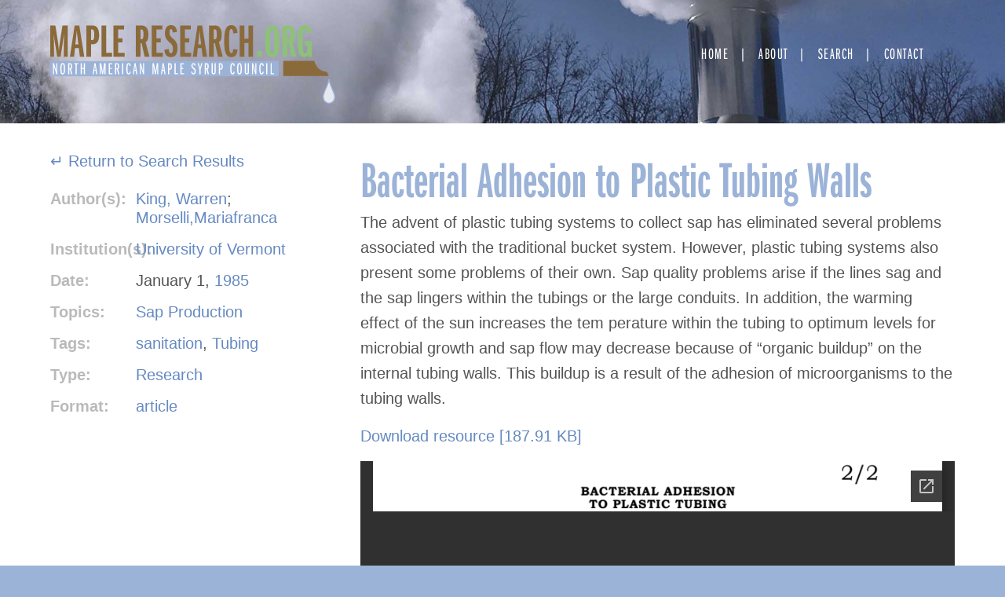

--- FILE ---
content_type: text/html; charset=UTF-8
request_url: https://mapleresearch.org/pub/bactubing/
body_size: 9720
content:
<!doctype html>
<html lang="en-US">
<head>
	<meta charset="UTF-8">
	<meta name="viewport" content="width=device-width, initial-scale=1">
	<link rel="stylesheet" href="https://use.typekit.net/ico4vqe.css">
	<link rel="apple-touch-icon" sizes="180x180" href="/wp-content/themes/maple2018/images/apple-touch-icon.png">
	<link rel="icon" type="image/png" sizes="32x32" href="/wp-content/themes/maple2018/images/favicon-32x32.png">
	<link rel="icon" type="image/png" sizes="16x16" href="/wp-content/themes/maple2018/images/favicon-16x16.png">
	<link rel="manifest" href="/wp-content/themes/maple2018/images/site.webmanifest">
	<link rel="mask-icon" href="/wp-content/themes/maple2018/images/safari-pinned-tab.svg" color="#5bbad5">
	<meta name="msapplication-TileColor" content="#da532c">
	<meta name="theme-color" content="#ffffff">
	
	<!-- Google tag (gtag.js) -->
	<script async src="https://www.googletagmanager.com/gtag/js?id=G-3Z7939CVZH"></script>
	<script>
	  window.dataLayer = window.dataLayer || [];
	  function gtag(){dataLayer.push(arguments);}
	  gtag('js', new Date());

	  gtag('config', 'G-3Z7939CVZH');
	</script>
	<meta name="msvalidate.01" content="3466592B2344B9DFA9F5F60AB5B3F7DD" />
	
	<title>Bacterial Adhesion to Plastic Tubing Walls &#8211; Maple Research</title>
<meta name='robots' content='max-image-preview:large' />
<link rel="alternate" type="application/rss+xml" title="Maple Research &raquo; Feed" href="https://mapleresearch.org/feed/" />
<link rel="alternate" type="application/rss+xml" title="Maple Research &raquo; Comments Feed" href="https://mapleresearch.org/comments/feed/" />
<script type="text/javascript">
window._wpemojiSettings = {"baseUrl":"https:\/\/s.w.org\/images\/core\/emoji\/14.0.0\/72x72\/","ext":".png","svgUrl":"https:\/\/s.w.org\/images\/core\/emoji\/14.0.0\/svg\/","svgExt":".svg","source":{"concatemoji":"https:\/\/mapleresearch.org\/wp-includes\/js\/wp-emoji-release.min.js?ver=6.2.8"}};
/*! This file is auto-generated */
!function(e,a,t){var n,r,o,i=a.createElement("canvas"),p=i.getContext&&i.getContext("2d");function s(e,t){p.clearRect(0,0,i.width,i.height),p.fillText(e,0,0);e=i.toDataURL();return p.clearRect(0,0,i.width,i.height),p.fillText(t,0,0),e===i.toDataURL()}function c(e){var t=a.createElement("script");t.src=e,t.defer=t.type="text/javascript",a.getElementsByTagName("head")[0].appendChild(t)}for(o=Array("flag","emoji"),t.supports={everything:!0,everythingExceptFlag:!0},r=0;r<o.length;r++)t.supports[o[r]]=function(e){if(p&&p.fillText)switch(p.textBaseline="top",p.font="600 32px Arial",e){case"flag":return s("\ud83c\udff3\ufe0f\u200d\u26a7\ufe0f","\ud83c\udff3\ufe0f\u200b\u26a7\ufe0f")?!1:!s("\ud83c\uddfa\ud83c\uddf3","\ud83c\uddfa\u200b\ud83c\uddf3")&&!s("\ud83c\udff4\udb40\udc67\udb40\udc62\udb40\udc65\udb40\udc6e\udb40\udc67\udb40\udc7f","\ud83c\udff4\u200b\udb40\udc67\u200b\udb40\udc62\u200b\udb40\udc65\u200b\udb40\udc6e\u200b\udb40\udc67\u200b\udb40\udc7f");case"emoji":return!s("\ud83e\udef1\ud83c\udffb\u200d\ud83e\udef2\ud83c\udfff","\ud83e\udef1\ud83c\udffb\u200b\ud83e\udef2\ud83c\udfff")}return!1}(o[r]),t.supports.everything=t.supports.everything&&t.supports[o[r]],"flag"!==o[r]&&(t.supports.everythingExceptFlag=t.supports.everythingExceptFlag&&t.supports[o[r]]);t.supports.everythingExceptFlag=t.supports.everythingExceptFlag&&!t.supports.flag,t.DOMReady=!1,t.readyCallback=function(){t.DOMReady=!0},t.supports.everything||(n=function(){t.readyCallback()},a.addEventListener?(a.addEventListener("DOMContentLoaded",n,!1),e.addEventListener("load",n,!1)):(e.attachEvent("onload",n),a.attachEvent("onreadystatechange",function(){"complete"===a.readyState&&t.readyCallback()})),(e=t.source||{}).concatemoji?c(e.concatemoji):e.wpemoji&&e.twemoji&&(c(e.twemoji),c(e.wpemoji)))}(window,document,window._wpemojiSettings);
</script>
<style type="text/css">
img.wp-smiley,
img.emoji {
	display: inline !important;
	border: none !important;
	box-shadow: none !important;
	height: 1em !important;
	width: 1em !important;
	margin: 0 0.07em !important;
	vertical-align: -0.1em !important;
	background: none !important;
	padding: 0 !important;
}
</style>
	<link rel='stylesheet' id='wp-block-library-css' href='https://mapleresearch.org/wp-includes/css/dist/block-library/style.min.css?ver=6.2.8' type='text/css' media='all' />
<link rel='stylesheet' id='awsm-ead-public-css' href='https://mapleresearch.org/wp-content/plugins/embed-any-document/css/embed-public.min.css?ver=2.7.2' type='text/css' media='all' />
<link rel='stylesheet' id='classic-theme-styles-css' href='https://mapleresearch.org/wp-includes/css/classic-themes.min.css?ver=6.2.8' type='text/css' media='all' />
<style id='global-styles-inline-css' type='text/css'>
body{--wp--preset--color--black: #000000;--wp--preset--color--cyan-bluish-gray: #abb8c3;--wp--preset--color--white: #ffffff;--wp--preset--color--pale-pink: #f78da7;--wp--preset--color--vivid-red: #cf2e2e;--wp--preset--color--luminous-vivid-orange: #ff6900;--wp--preset--color--luminous-vivid-amber: #fcb900;--wp--preset--color--light-green-cyan: #7bdcb5;--wp--preset--color--vivid-green-cyan: #00d084;--wp--preset--color--pale-cyan-blue: #8ed1fc;--wp--preset--color--vivid-cyan-blue: #0693e3;--wp--preset--color--vivid-purple: #9b51e0;--wp--preset--gradient--vivid-cyan-blue-to-vivid-purple: linear-gradient(135deg,rgba(6,147,227,1) 0%,rgb(155,81,224) 100%);--wp--preset--gradient--light-green-cyan-to-vivid-green-cyan: linear-gradient(135deg,rgb(122,220,180) 0%,rgb(0,208,130) 100%);--wp--preset--gradient--luminous-vivid-amber-to-luminous-vivid-orange: linear-gradient(135deg,rgba(252,185,0,1) 0%,rgba(255,105,0,1) 100%);--wp--preset--gradient--luminous-vivid-orange-to-vivid-red: linear-gradient(135deg,rgba(255,105,0,1) 0%,rgb(207,46,46) 100%);--wp--preset--gradient--very-light-gray-to-cyan-bluish-gray: linear-gradient(135deg,rgb(238,238,238) 0%,rgb(169,184,195) 100%);--wp--preset--gradient--cool-to-warm-spectrum: linear-gradient(135deg,rgb(74,234,220) 0%,rgb(151,120,209) 20%,rgb(207,42,186) 40%,rgb(238,44,130) 60%,rgb(251,105,98) 80%,rgb(254,248,76) 100%);--wp--preset--gradient--blush-light-purple: linear-gradient(135deg,rgb(255,206,236) 0%,rgb(152,150,240) 100%);--wp--preset--gradient--blush-bordeaux: linear-gradient(135deg,rgb(254,205,165) 0%,rgb(254,45,45) 50%,rgb(107,0,62) 100%);--wp--preset--gradient--luminous-dusk: linear-gradient(135deg,rgb(255,203,112) 0%,rgb(199,81,192) 50%,rgb(65,88,208) 100%);--wp--preset--gradient--pale-ocean: linear-gradient(135deg,rgb(255,245,203) 0%,rgb(182,227,212) 50%,rgb(51,167,181) 100%);--wp--preset--gradient--electric-grass: linear-gradient(135deg,rgb(202,248,128) 0%,rgb(113,206,126) 100%);--wp--preset--gradient--midnight: linear-gradient(135deg,rgb(2,3,129) 0%,rgb(40,116,252) 100%);--wp--preset--duotone--dark-grayscale: url('#wp-duotone-dark-grayscale');--wp--preset--duotone--grayscale: url('#wp-duotone-grayscale');--wp--preset--duotone--purple-yellow: url('#wp-duotone-purple-yellow');--wp--preset--duotone--blue-red: url('#wp-duotone-blue-red');--wp--preset--duotone--midnight: url('#wp-duotone-midnight');--wp--preset--duotone--magenta-yellow: url('#wp-duotone-magenta-yellow');--wp--preset--duotone--purple-green: url('#wp-duotone-purple-green');--wp--preset--duotone--blue-orange: url('#wp-duotone-blue-orange');--wp--preset--font-size--small: 13px;--wp--preset--font-size--medium: 20px;--wp--preset--font-size--large: 36px;--wp--preset--font-size--x-large: 42px;--wp--preset--spacing--20: 0.44rem;--wp--preset--spacing--30: 0.67rem;--wp--preset--spacing--40: 1rem;--wp--preset--spacing--50: 1.5rem;--wp--preset--spacing--60: 2.25rem;--wp--preset--spacing--70: 3.38rem;--wp--preset--spacing--80: 5.06rem;--wp--preset--shadow--natural: 6px 6px 9px rgba(0, 0, 0, 0.2);--wp--preset--shadow--deep: 12px 12px 50px rgba(0, 0, 0, 0.4);--wp--preset--shadow--sharp: 6px 6px 0px rgba(0, 0, 0, 0.2);--wp--preset--shadow--outlined: 6px 6px 0px -3px rgba(255, 255, 255, 1), 6px 6px rgba(0, 0, 0, 1);--wp--preset--shadow--crisp: 6px 6px 0px rgba(0, 0, 0, 1);}:where(.is-layout-flex){gap: 0.5em;}body .is-layout-flow > .alignleft{float: left;margin-inline-start: 0;margin-inline-end: 2em;}body .is-layout-flow > .alignright{float: right;margin-inline-start: 2em;margin-inline-end: 0;}body .is-layout-flow > .aligncenter{margin-left: auto !important;margin-right: auto !important;}body .is-layout-constrained > .alignleft{float: left;margin-inline-start: 0;margin-inline-end: 2em;}body .is-layout-constrained > .alignright{float: right;margin-inline-start: 2em;margin-inline-end: 0;}body .is-layout-constrained > .aligncenter{margin-left: auto !important;margin-right: auto !important;}body .is-layout-constrained > :where(:not(.alignleft):not(.alignright):not(.alignfull)){max-width: var(--wp--style--global--content-size);margin-left: auto !important;margin-right: auto !important;}body .is-layout-constrained > .alignwide{max-width: var(--wp--style--global--wide-size);}body .is-layout-flex{display: flex;}body .is-layout-flex{flex-wrap: wrap;align-items: center;}body .is-layout-flex > *{margin: 0;}:where(.wp-block-columns.is-layout-flex){gap: 2em;}.has-black-color{color: var(--wp--preset--color--black) !important;}.has-cyan-bluish-gray-color{color: var(--wp--preset--color--cyan-bluish-gray) !important;}.has-white-color{color: var(--wp--preset--color--white) !important;}.has-pale-pink-color{color: var(--wp--preset--color--pale-pink) !important;}.has-vivid-red-color{color: var(--wp--preset--color--vivid-red) !important;}.has-luminous-vivid-orange-color{color: var(--wp--preset--color--luminous-vivid-orange) !important;}.has-luminous-vivid-amber-color{color: var(--wp--preset--color--luminous-vivid-amber) !important;}.has-light-green-cyan-color{color: var(--wp--preset--color--light-green-cyan) !important;}.has-vivid-green-cyan-color{color: var(--wp--preset--color--vivid-green-cyan) !important;}.has-pale-cyan-blue-color{color: var(--wp--preset--color--pale-cyan-blue) !important;}.has-vivid-cyan-blue-color{color: var(--wp--preset--color--vivid-cyan-blue) !important;}.has-vivid-purple-color{color: var(--wp--preset--color--vivid-purple) !important;}.has-black-background-color{background-color: var(--wp--preset--color--black) !important;}.has-cyan-bluish-gray-background-color{background-color: var(--wp--preset--color--cyan-bluish-gray) !important;}.has-white-background-color{background-color: var(--wp--preset--color--white) !important;}.has-pale-pink-background-color{background-color: var(--wp--preset--color--pale-pink) !important;}.has-vivid-red-background-color{background-color: var(--wp--preset--color--vivid-red) !important;}.has-luminous-vivid-orange-background-color{background-color: var(--wp--preset--color--luminous-vivid-orange) !important;}.has-luminous-vivid-amber-background-color{background-color: var(--wp--preset--color--luminous-vivid-amber) !important;}.has-light-green-cyan-background-color{background-color: var(--wp--preset--color--light-green-cyan) !important;}.has-vivid-green-cyan-background-color{background-color: var(--wp--preset--color--vivid-green-cyan) !important;}.has-pale-cyan-blue-background-color{background-color: var(--wp--preset--color--pale-cyan-blue) !important;}.has-vivid-cyan-blue-background-color{background-color: var(--wp--preset--color--vivid-cyan-blue) !important;}.has-vivid-purple-background-color{background-color: var(--wp--preset--color--vivid-purple) !important;}.has-black-border-color{border-color: var(--wp--preset--color--black) !important;}.has-cyan-bluish-gray-border-color{border-color: var(--wp--preset--color--cyan-bluish-gray) !important;}.has-white-border-color{border-color: var(--wp--preset--color--white) !important;}.has-pale-pink-border-color{border-color: var(--wp--preset--color--pale-pink) !important;}.has-vivid-red-border-color{border-color: var(--wp--preset--color--vivid-red) !important;}.has-luminous-vivid-orange-border-color{border-color: var(--wp--preset--color--luminous-vivid-orange) !important;}.has-luminous-vivid-amber-border-color{border-color: var(--wp--preset--color--luminous-vivid-amber) !important;}.has-light-green-cyan-border-color{border-color: var(--wp--preset--color--light-green-cyan) !important;}.has-vivid-green-cyan-border-color{border-color: var(--wp--preset--color--vivid-green-cyan) !important;}.has-pale-cyan-blue-border-color{border-color: var(--wp--preset--color--pale-cyan-blue) !important;}.has-vivid-cyan-blue-border-color{border-color: var(--wp--preset--color--vivid-cyan-blue) !important;}.has-vivid-purple-border-color{border-color: var(--wp--preset--color--vivid-purple) !important;}.has-vivid-cyan-blue-to-vivid-purple-gradient-background{background: var(--wp--preset--gradient--vivid-cyan-blue-to-vivid-purple) !important;}.has-light-green-cyan-to-vivid-green-cyan-gradient-background{background: var(--wp--preset--gradient--light-green-cyan-to-vivid-green-cyan) !important;}.has-luminous-vivid-amber-to-luminous-vivid-orange-gradient-background{background: var(--wp--preset--gradient--luminous-vivid-amber-to-luminous-vivid-orange) !important;}.has-luminous-vivid-orange-to-vivid-red-gradient-background{background: var(--wp--preset--gradient--luminous-vivid-orange-to-vivid-red) !important;}.has-very-light-gray-to-cyan-bluish-gray-gradient-background{background: var(--wp--preset--gradient--very-light-gray-to-cyan-bluish-gray) !important;}.has-cool-to-warm-spectrum-gradient-background{background: var(--wp--preset--gradient--cool-to-warm-spectrum) !important;}.has-blush-light-purple-gradient-background{background: var(--wp--preset--gradient--blush-light-purple) !important;}.has-blush-bordeaux-gradient-background{background: var(--wp--preset--gradient--blush-bordeaux) !important;}.has-luminous-dusk-gradient-background{background: var(--wp--preset--gradient--luminous-dusk) !important;}.has-pale-ocean-gradient-background{background: var(--wp--preset--gradient--pale-ocean) !important;}.has-electric-grass-gradient-background{background: var(--wp--preset--gradient--electric-grass) !important;}.has-midnight-gradient-background{background: var(--wp--preset--gradient--midnight) !important;}.has-small-font-size{font-size: var(--wp--preset--font-size--small) !important;}.has-medium-font-size{font-size: var(--wp--preset--font-size--medium) !important;}.has-large-font-size{font-size: var(--wp--preset--font-size--large) !important;}.has-x-large-font-size{font-size: var(--wp--preset--font-size--x-large) !important;}
.wp-block-navigation a:where(:not(.wp-element-button)){color: inherit;}
:where(.wp-block-columns.is-layout-flex){gap: 2em;}
.wp-block-pullquote{font-size: 1.5em;line-height: 1.6;}
</style>
<link rel='stylesheet' id='search-filter-plugin-styles-css' href='https://mapleresearch.org/wp-content/plugins/search-filter-pro/public/assets/css/search-filter.min.css?ver=2.5.14' type='text/css' media='all' />
<link rel='stylesheet' id='maple2018-style-css' href='https://mapleresearch.org/wp-content/themes/maple2018/style.css?ver=6.2.8' type='text/css' media='all' />
<script type='text/javascript' src='https://mapleresearch.org/wp-includes/js/jquery/jquery.min.js?ver=3.6.4' id='jquery-core-js'></script>
<script type='text/javascript' src='https://mapleresearch.org/wp-includes/js/jquery/jquery-migrate.min.js?ver=3.4.0' id='jquery-migrate-js'></script>
<link rel="https://api.w.org/" href="https://mapleresearch.org/wp-json/" /><link rel="alternate" type="application/json" href="https://mapleresearch.org/wp-json/wp/v2/pub/8687" /><link rel="EditURI" type="application/rsd+xml" title="RSD" href="https://mapleresearch.org/xmlrpc.php?rsd" />
<link rel="wlwmanifest" type="application/wlwmanifest+xml" href="https://mapleresearch.org/wp-includes/wlwmanifest.xml" />
<meta name="generator" content="WordPress 6.2.8" />
<link rel="canonical" href="https://mapleresearch.org/pub/bactubing/" />
<link rel='shortlink' href='https://mapleresearch.org/?p=8687' />
<link rel="alternate" type="application/json+oembed" href="https://mapleresearch.org/wp-json/oembed/1.0/embed?url=https%3A%2F%2Fmapleresearch.org%2Fpub%2Fbactubing%2F" />
<link rel="alternate" type="text/xml+oembed" href="https://mapleresearch.org/wp-json/oembed/1.0/embed?url=https%3A%2F%2Fmapleresearch.org%2Fpub%2Fbactubing%2F&#038;format=xml" />
</head>

<body class="pub-template-default single single-pub postid-8687 no-sidebar">
<div id="page" class="site">
	<a class="skip-link screen-reader-text" href="#content">Skip to content</a>

	<header id="masthead" class="site-header">
			<div class="site-title">
				<a href="https://mapleresearch.org/" rel="home">

					<svg id="logo" data-name="logo" xmlns="http://www.w3.org/2000/svg" viewBox="0 0 621.51 171.18">

					  <g id="maple-research-logo">
							<g>
					      <path class="brown" d="M29.67,68.85V43.15c0-4.69.1-12,.21-21.83l.1-3-.21,1.22-.71,5.82-1.22,9.38c-.41,2.76-.82,5.51-1.23,8.37l-4,25.7H15L10.8,42.54C8.56,28.05,8.45,27.44,7.54,18.36l.1,2.14.1,5.61.2,9c.11,3.47.11,6.73.11,7.75v26h-8V.82h11l5.71,35.7c.3,1.83,1.22,9.28,1.53,13.56l.41,4.49.1,1.23A162.62,162.62,0,0,1,21.1,36.52L26.61.82H37.93v68Z"/>
					      <path class="brown" d="M64.55,68.85,62.21,50.08H54l-2,18.77H42.83l10.4-68h10.1l10.81,68ZM59.76,29.79c-.2-1.74-.41-3.37-.61-4.8l-.72-7-.51-4.79-.2-2c-.1,2.34-.2,3.16-.41,5,0,.81-.3,3.87-.81,9.18l-.41,4.49-1.43,12h6.63Z"/>
					      <path class="brown" d="M78.63,68.85V.82H90.05c6.53,0,9.08.81,11.73,3.77,3.17,3.77,4.8,9.28,4.8,16.83,0,13.87-4.69,20.3-14.59,20.3H88.83V68.85ZM90.87,32.44c4.18,0,5-1.84,5-11.22S95,9.49,90.87,9.49h-2V32.44Z"/>
					      <path class="brown" d="M111.78,68.85V.82H122V60.18h12.75v8.67Z"/>
					      <path class="brown" d="M137.89,68.85V.82H161V9.49H148.09V28.87h9.38v8.67h-9.38V60.18H162v8.67Z"/>
					      <path class="brown" d="M205.82,68.85l-6.53-29.27h-2.55V68.85h-10.2V.82h11.94c5.71,0,9.07,1.42,11.62,4.79S214,13.67,214,20.3c0,9.38-1.84,14.38-6.12,16.83l8.47,31.72ZM198.48,30.7c3.77,0,4.79-2.14,4.79-10.6s-.92-10.61-4.79-10.61h-1.74V30.7Z"/>
					      <path class="brown" d="M221.42,68.85V.82h23.16V9.49h-13V28.87H241v8.67h-9.39V60.18H245.5v8.67Z"/>
					      <path class="brown" d="M258.65,52.23c.21,6.63,1.23,8.87,4.39,8.87,3,0,4.38-3.06,4.38-9.69,0-4.08-.71-6.73-2.55-9.18-1.32-1.73-1.32-1.73-6.32-6a23.55,23.55,0,0,1-8.47-18.56C250.08,6.43,254.88,0,263.24,0,271,0,275.58,5.2,276.3,14.89l-9.39,1.23c-.51-5.61-1.42-7.55-3.57-7.55s-3.16,2.55-3.16,8.16c0,5,1.33,7.34,6.73,11.93C275,35.6,277.52,40.6,277.52,49.78c0,13.16-4.89,19.89-14.58,19.89-8.78,0-13.88-6-13.77-16.42Z"/>
					      <path class="brown" d="M283.44,68.85V.82h23.15V9.49H293.64V28.87H303v8.67h-9.38V60.18h13.87v8.67Z"/>
					      <path class="brown" d="M332.4,68.85l-2.35-18.77h-8.26l-2,18.77h-9.08l10.4-68h10.1l10.81,68Zm-4.8-39.06c-.2-1.74-.41-3.37-.61-4.8l-.71-7-.51-4.79-.21-2c-.1,2.34-.2,3.16-.41,5,0,.81-.3,3.87-.81,9.18l-.41,4.49-1.43,12h6.63Z"/>
					      <path class="brown" d="M365.75,68.85l-6.53-29.27h-2.55V68.85h-10.2V.82H358.4c5.72,0,9.08,1.42,11.63,4.79s3.88,8.06,3.88,14.69c0,9.38-1.84,14.38-6.12,16.83l8.46,31.72ZM358.4,30.7c3.78,0,4.8-2.14,4.8-10.6s-.92-10.61-4.8-10.61h-1.73V30.7Z"/>
					      <path class="brown" d="M408.49,53.45c-1.33,11.12-5.61,16.22-13.67,16.22-11.32,0-15.51-9.59-15.51-35.19,0-25,4.29-34.48,15.51-34.48,8.06,0,12.65,5.61,13.67,17l-9.39,1.22c-.61-7.14-1.83-9.69-4.59-9.69-3.57,0-4.49,5-4.49,25.7,0,21.63.92,26.83,5,26.83,2.45,0,3.16-1.73,4.08-8.87Z"/>
					      <path class="brown" d="M432.15,68.85V38.76h-8.88V68.85h-10.2V.82h10.2V29.58h8.88V.82h10.2v68Z"/>
					      <path class="green" d="M451,68.85V56.51h10.81V68.85Z"/>
					      <path class="green" d="M496.1,7.75c2.14,4.8,3.47,15,3.47,27,0,13.47-1.53,23.77-4.08,28.36a13.28,13.28,0,0,1-23.16-.51C469.78,58,468.66,49,468.66,34.17c0-15,1.43-24,4.39-28.36A13.28,13.28,0,0,1,496.1,7.75ZM479.58,36.31c0,20.81.71,24.89,4.49,24.89,2.24,0,3.26-1.43,3.87-5A187.36,187.36,0,0,0,488.66,37c0-25.1-.51-28.56-4.59-28.56C480.19,8.47,479.58,12,479.58,36.31Z"/>
					      <path class="green" d="M526.19,68.85l-6.53-29.27h-2.55V68.85h-10.2V.82h11.94c5.71,0,9.07,1.42,11.62,4.79s3.88,8.06,3.88,14.69c0,9.38-1.84,14.38-6.12,16.83l8.47,31.72ZM518.85,30.7c3.77,0,4.79-2.14,4.79-10.6s-.92-10.61-4.79-10.61h-1.74V30.7Z"/>
					      <path class="green" d="M563.52,69.16l-.92-5.3c-1.73,4-4.28,5.61-8.67,5.61-10.4,0-14.07-9.29-14.07-35.2,0-14.48.91-22,3.26-26.72C545.77,2.45,549.75,0,555.46,0c8.57,0,13.06,5,14.69,16.52l-10,1.33c-.51-6.32-1.94-9.18-4.7-9.18-4.28,0-5,3.77-5,25,0,23.26.82,27.85,5.31,27.85,3.67,0,4.9-3.26,4.9-13.36V43.76h-4.9V34.68h14.38V69.16Z"/>
					    </g>
					    <path id="droplet" class="droplet" d="M608,117.13c-1.15,14-12.83,29.36-12.64,38.84.37,18.78,25.06,18.78,25.06,0C620.39,146.5,608.55,131.22,608,117.13Z"/>
					    <path id="spout" class="brown" d="M576,77.83s4.17,22.19,26,23.82c2.93.22,5.15,9.18,5.15,9.18h-99v-33Z"/>
					    <rect id="blue-rectangle" class="blue" y="78.46" width="498" height="33"/>
					    <g>
					      <path class="white" d="M13.22,107,9.54,94.6c-.68-2.31-1.25-4.36-1.39-5.29v.39l.07,1.8c0,.94.07,2.77.07,3.13V107H6.12V83H8.26l3.6,12.78c.57,1.83,1,3.52,1.39,5.25l0-.47c-.07-2.44-.11-3.49-.11-4.71V83h2.18v24Z"/>
					      <path class="white" d="M32.13,94.74c0,4.9-.32,8-1,9.61a4.13,4.13,0,0,1-4.14,3c-3.81,0-5.06-3-5.06-12.41,0-4.83.36-7.92,1.14-9.54A4,4,0,0,1,27,82.72C30.81,82.72,32.13,85.85,32.13,94.74ZM25,87.54a47.91,47.91,0,0,0-.43,7.24c0,7.92.57,10.18,2.54,10.18,1.1,0,1.64-.68,2-2.41a51.89,51.89,0,0,0,.43-7.63c0-7.52-.57-9.75-2.5-9.75C26,85.17,25.31,85.89,25,87.54Z"/>
					      <path class="white" d="M45.36,107,42.87,96.47H41.3V107H38.8V83h3.42c1.9,0,2.61.18,3.39.79,1.32,1,2,3,2,6,0,3.45-.68,5.25-2.36,6.08L48,107ZM42.47,94.2c1.93,0,2.57-1.08,2.57-4.43,0-2.19-.35-3.67-1.07-4.13a2.33,2.33,0,0,0-1.64-.37h-1V94.2Z"/>
					      <path class="white" d="M55.35,107V85.27h-3V83h8.52v2.26h-3V107Z"/>
					      <path class="white" d="M73.16,107V95.46H69V107h-2.5V83H69V93.19h4.21V83h2.5v24Z"/>
					      <path class="white" d="M100.2,107l-1.07-7.09H95.85L94.78,107H92.6l3.72-24h2.46l3.81,24ZM98.06,91.75c-.42-3-.46-3.38-.64-5.5,0,.9-.32,3.45-.57,5.54l-.78,6h2.78Z"/>
					      <path class="white" d="M118.33,107V93.7c0-1.3,0-2.49.11-5.44v-.9c-.32,2.34-.54,3.78-.93,6.34L115.26,107h-2.18l-2.14-12.89c-.42-2.41-.82-4.93-1-6.77v.79c0,.29,0,1,.07,2.09,0,1.62,0,2.31,0,4V107H108V83h3l2.21,12.49c.64,3.67.68,4.06,1,6.87l.07.43,0-.46.22-1.69c.21-1.66.25-1.8.82-5L117.51,83h3v24Z"/>
					      <path class="white" d="M127.5,107V83h7.74v2.27H130v8h4v2.34h-4v9.11h5.53V107Z"/>
					      <path class="white" d="M148,107l-2.5-10.55h-1.57V107h-2.49V83h3.42c1.89,0,2.6.18,3.39.79,1.32,1,2,3,2,6,0,3.45-.68,5.25-2.35,6.08L150.62,107ZM145.09,94.2c1.93,0,2.57-1.08,2.57-4.43,0-2.19-.36-3.67-1.07-4.13a2.34,2.34,0,0,0-1.64-.37h-1V94.2Z"/>
					      <path class="white" d="M156.62,107V83h2.53v24Z"/>
					      <path class="white" d="M175.35,101.62c-.15,3.67-1.79,5.72-4.57,5.72-3.68,0-5-3.31-5-12.35,0-8.89,1.39-12.23,5.07-12.23,2.92,0,4.31,1.8,4.63,6l-2.46.39a10.58,10.58,0,0,0-.39-2.59,1.76,1.76,0,0,0-1.71-1.37c-1.89,0-2.46,2.2-2.46,9.72s.6,10,2.56,10c1.36,0,2-1.15,2-3.78Z"/>
					      <path class="white" d="M187.55,107l-1.07-7.09H183.2L182.13,107H180l3.71-24h2.46l3.82,24Zm-2.14-15.27c-.43-3-.47-3.38-.64-5.5,0,.9-.33,3.45-.58,5.54l-.78,6h2.78Z"/>
					      <path class="white" d="M202.57,107,198.9,94.6c-.68-2.31-1.25-4.36-1.4-5.29v.39l.07,1.8c0,.94.08,2.77.08,3.13V107h-2.18V83h2.14l3.6,12.78c.57,1.83,1,3.52,1.39,5.25l0-.47c-.07-2.44-.11-3.49-.11-4.71V83h2.18v24Z"/>
					      <path class="white" d="M233.43,107V93.7c0-1.3,0-2.49.11-5.44v-.9c-.32,2.34-.54,3.78-.93,6.34L230.36,107h-2.17l-2.14-12.89c-.43-2.41-.82-4.93-1-6.77v.79c0,.29,0,1,.07,2.09,0,1.62,0,2.31,0,4V107h-2.07V83h3l2.21,12.49c.64,3.67.68,4.06,1,6.87l.07.43,0-.46.21-1.69c.21-1.66.25-1.8.82-5L232.61,83h3v24Z"/>
					      <path class="white" d="M249,107l-1.07-7.09H244.6L243.53,107h-2.18l3.71-24h2.47l3.81,24Zm-2.14-15.27c-.42-3-.46-3.38-.64-5.5,0,.9-.32,3.45-.57,5.54l-.79,6h2.79Z"/>
					      <path class="white" d="M256.88,107V83H260c1.75,0,2.61.25,3.47,1,1.24,1.19,1.89,3.28,1.89,6.19,0,4.9-1.5,7.06-4.86,7.06h-1.14V107Zm3.28-12c1.89,0,2.67-1.41,2.67-4.83s-.82-5-2.6-5h-.86v9.8Z"/>
					      <path class="white" d="M271.11,107V83h2.5v21.74h4.85V107Z"/>
					      <path class="white" d="M283.78,107V83h7.74v2.27h-5.25v8h4v2.34h-4v9.11h5.53V107Z"/>
					      <path class="white" d="M309.72,101.15c0,2.34,1,3.89,2.49,3.89,1.61,0,2.54-1.55,2.54-4.32a5.68,5.68,0,0,0-2.61-5.15c-2-1.4-2.35-1.73-3.07-2.84a7.36,7.36,0,0,1-1.24-4.29c0-3.53,1.74-5.68,4.56-5.68,2.64,0,4.28,1.87,4.57,5.21l-2.36.4c-.35-2.45-1-3.31-2.28-3.31s-2,1-2,2.81a5.21,5.21,0,0,0,1.11,3.38c.5.68.5.68,2.42,2.09a8,8,0,0,1,3.5,6.94,10.1,10.1,0,0,1-1.25,5,4.47,4.47,0,0,1-4,2c-2.89,0-4.6-2.09-4.78-5.87Z"/>
					      <path class="white" d="M325.31,107V96.83L321.49,83h2.61l2.56,10.83L329.3,83h2.43l-3.92,13.82V107Z"/>
					      <path class="white" d="M343.4,107l-2.5-10.55h-1.57V107h-2.5V83h3.43c1.89,0,2.6.18,3.39.79,1.32,1,2,3,2,6,0,3.45-.68,5.25-2.36,6.08L346,107ZM340.51,94.2c1.92,0,2.57-1.08,2.57-4.43,0-2.19-.36-3.67-1.07-4.13a2.34,2.34,0,0,0-1.64-.37h-1V94.2Z"/>
					      <path class="white" d="M354.28,83v18.75a4.58,4.58,0,0,0,.25,2.2,2,2,0,0,0,3.43,0,4.58,4.58,0,0,0,.25-2.2V83h2.49v18.57c0,2.27-.21,3.35-.85,4.18a4.45,4.45,0,0,1-3.61,1.44,4.24,4.24,0,0,1-3.74-1.66c-.54-.83-.72-1.8-.72-4V83Z"/>
					      <path class="white" d="M367.7,107V83h3.13c1.75,0,2.61.25,3.47,1,1.24,1.19,1.89,3.28,1.89,6.19,0,4.9-1.5,7.06-4.86,7.06h-1.14V107Zm3.28-12c1.89,0,2.67-1.41,2.67-4.83s-.82-5-2.6-5h-.86v9.8Z"/>
					      <path class="white" d="M402.13,101.62c-.15,3.67-1.79,5.72-4.57,5.72-3.68,0-5-3.31-5-12.35,0-8.89,1.39-12.23,5.07-12.23,2.92,0,4.31,1.8,4.63,6l-2.46.39a10.58,10.58,0,0,0-.39-2.59,1.76,1.76,0,0,0-1.71-1.37c-1.89,0-2.46,2.2-2.46,9.72s.6,10,2.56,10c1.36,0,2-1.15,2-3.78Z"/>
					      <path class="white" d="M417.68,94.74c0,4.9-.32,8-1,9.61a4.13,4.13,0,0,1-4.14,3c-3.82,0-5.07-3-5.07-12.41,0-4.83.36-7.92,1.15-9.54a4,4,0,0,1,3.88-2.63C416.36,82.72,417.68,85.85,417.68,94.74Zm-7.13-7.2a47.91,47.91,0,0,0-.43,7.24c0,7.92.57,10.18,2.53,10.18,1.11,0,1.64-.68,2-2.41a51.89,51.89,0,0,0,.43-7.63c0-7.52-.57-9.75-2.5-9.75C411.51,85.17,410.87,85.89,410.55,87.54Z"/>
					      <path class="white" d="M426.67,83v18.75a4.58,4.58,0,0,0,.25,2.2,2,2,0,0,0,3.43,0,4.58,4.58,0,0,0,.25-2.2V83h2.5v18.57c0,2.27-.22,3.35-.86,4.18a4.44,4.44,0,0,1-3.6,1.44,4.25,4.25,0,0,1-3.75-1.66c-.53-.83-.71-1.8-.71-4V83Z"/>
					      <path class="white" d="M447.19,107,443.52,94.6c-.68-2.31-1.25-4.36-1.4-5.29v.39l.08,1.8c0,.94.07,2.77.07,3.13V107h-2.18V83h2.14l3.6,12.78c.58,1.83,1,3.52,1.4,5.25l0-.47c-.07-2.44-.11-3.49-.11-4.71V83h2.18v24Z"/>
					      <path class="white" d="M465.49,101.62c-.14,3.67-1.78,5.72-4.56,5.72-3.68,0-5-3.31-5-12.35,0-8.89,1.39-12.23,5.06-12.23,2.93,0,4.32,1.8,4.64,6l-2.46.39a11.12,11.12,0,0,0-.39-2.59A1.78,1.78,0,0,0,461,85.2c-1.89,0-2.46,2.2-2.46,9.72s.61,10,2.57,10c1.36,0,2-1.15,2-3.78Z"/>
					      <path class="white" d="M470.92,107V83h2.53v24Z"/>
					      <path class="white" d="M480.55,107V83h2.5v21.74h4.85V107Z"/>
					    </g>
					  </g>
					</svg>

				</a>
			</div>
		<nav id="site-navigation" class="main-navigation">
<!--			<button class="menu-toggle" aria-controls="primary-menu" aria-expanded="false">Primary Menu</button> -->
			<div id="primary-menu" class="menu"><ul id="menu-main-menu" class=""><li id="menu-item-577" class="menu-item menu-item-type-post_type menu-item-object-page menu-item-home menu-item-577"><a href="https://mapleresearch.org/">Home</a></li>
<li id="menu-item-578" class="menu-item menu-item-type-post_type menu-item-object-page menu-item-578"><a href="https://mapleresearch.org/about/">About</a></li>
<li id="menu-item-581" class="menu-item menu-item-type-custom menu-item-object-custom menu-item-581"><a href="/search">Search</a></li>
<li id="menu-item-579" class="menu-item menu-item-type-post_type menu-item-object-page menu-item-579"><a href="https://mapleresearch.org/contact/">Contact</a></li>
</ul></div>		</nav><!-- #site-navigation -->
	</header><!-- #masthead -->

	<section id="main">
	<div id="primary" class="content-area">

<article id="post-8687" class="post-8687 pub type-pub status-publish hentry topic-sap-production keys-sanitation keys-tubing authors-king-warren authors-morsellimariafranca institution-university-of-vermont format-article resource-research date-579">
	<header class="entry-header">
		<h1 class="entry-title">Bacterial Adhesion to Plastic Tubing Walls</h1>	</header><!-- .entry-header -->

	<div class="entry-content">
		<p>The advent of plastic tubing systems to collect sap has eliminated several problems associated with the traditional bucket system. However, plastic tubing systems also present some problems of their own. Sap quality problems arise if the lines sag and the sap lingers within the tubings or the large conduits. In addition, the warming effect of the sun increases the tem perature within the tubing to optimum levels for microbial growth and sap flow may decrease because of &#8220;organic buildup&#8221; on the internal tubing walls. This buildup is a result of the adhesion of microorganisms to the tubing walls.<br />
<span id="more-8687"></span></p>
<p class="embed_download_top"><a href="https://mapleresearch.org/wp-content/uploads/bactubing.pdf" target="_blank">Download resource [187.91 KB]</a></p><div class="ead-preview"><div class="ead-document" style="position: relative;"><div class="ead-iframe-wrapper"><iframe src="//docs.google.com/viewer?url=https%3A%2F%2Fmapleresearch.org%2Fwp-content%2Fuploads%2Fbactubing.pdf&amp;embedded=true&amp;hl=en" title="Embedded Document" class="ead-iframe" style="width: 100%;height: 1250px;border: none;visibility: hidden;"></iframe></div>			<div class="ead-document-loading" style="width:100%;height:100%;position:absolute;left:0;top:0;z-index:10;">
				<div class="ead-loading-wrap">
					<div class="ead-loading-main">
						<div class="ead-loading">
							<img src="https://mapleresearch.org/wp-content/plugins/embed-any-document/images/loading.svg" width="55" height="55" alt="Loader">
							<span>Loading...</span>
						</div>
					</div>
					<div class="ead-loading-foot">
						<div class="ead-loading-foot-title">
							<img src="https://mapleresearch.org/wp-content/plugins/embed-any-document/images/EAD-logo.svg" alt="EAD Logo" width="36" height="23"/>
							<span>Taking too long?</span>
						</div>
						<p>
							<div class="ead-document-btn ead-reload-btn" role="button">
								<img src="https://mapleresearch.org/wp-content/plugins/embed-any-document/images/reload.svg" alt="Reload" width="12" height="12"/> Reload document							</div>
							<span>|</span>
							<a href="https://mapleresearch.org/wp-content/uploads/bactubing.pdf" class="ead-document-btn" target="_blank">
								<img src="https://mapleresearch.org/wp-content/plugins/embed-any-document/images/open.svg" alt="Open" width="12" height="12"/> Open in new tab							</a>
					</div>
				</div>
			</div>
		</div><p class="embed_download"><a href="https://mapleresearch.org/wp-content/uploads/bactubing.pdf" download >Download resource [187.91 KB] </a></p></div>	</div><!-- .entry-content -->

</article><!-- #post-8687 -->
	</div><!-- #primary -->

	<aside id="secondary">
		<div class="item-details">
		
<p><a href="/search/?">&#8629; Return to Search Results</a></p>			<dl class="entry-meta">

<dt>Author(s):</dt><dd><a href="/search/?_sf_s=King%2C+Warren&_sft_authors=king-warren">King, Warren</a>; <a href="/search/?_sf_s=Morselli%2CMariafranca&_sft_authors=morsellimariafranca">Morselli,Mariafranca</a></dd><dt>Institution(s):</dt><dd><a href="/search/?_sf_s=University+of+Vermont&_sft_institution=university-of-vermont">University of Vermont</a></dd><dt>Date:</dt><dd>January 1, <a href="/search/?_sf_s=1985&_sft_date=1985">1985</a></dd><dt>Topics:</dt><dd><a href="/search/?_sf_s=Sap+Production&_sft_topic=sap-production">Sap Production</a></dd><dt>Tags:</dt><dd><a href="/search/?_sf_s=sanitation&_sft_keys=sanitation">sanitation</a>, <a href="/search/?_sf_s=Tubing&_sft_keys=tubing">Tubing</a></dd><dt>Type:</dt><dd><a href="/search/?_sf_s=Research&_sft_resource=research">Research</a></dd><dt>Format:</dt><dd><a href="/search/?_sf_s=article&_sft_format=article">article</a></dd>			</dl>

		</div><!-- .item-details -->

	</aside><!-- #secondary -->


	</section><!-- #main -->

		<footer class="site-footer">

			<div class="footer-logo">
				<h2>Maple Research.org</h2>
				<h3>North American Maple Syrup Council</h3>
				<p>&copy; 1985 North American Maple Syrup Council, <a href="/contact/">contact us</a></p>
			</div><!-- footer-logo -->
			
			<p class="funder">Funding for this project was made possible by the U.S. Department of Agriculture&rsquo;s (USDA) Agricultural Marketing Service through grant AM170100XXXXG167, awarded to the University of Vermont Proctor Maple Research Center.  The contents are solely the responsibility of the contributors and do not necessarily represent the official views of the USDA.</p>
				
		</footer>

</div><!-- #page -->

<script type='text/javascript' src='https://mapleresearch.org/wp-content/plugins/embed-any-document/js/pdfobject.min.js?ver=2.7.2' id='awsm-ead-pdf-object-js'></script>
<script type='text/javascript' id='awsm-ead-public-js-extra'>
/* <![CDATA[ */
var eadPublic = [];
/* ]]> */
</script>
<script type='text/javascript' src='https://mapleresearch.org/wp-content/plugins/embed-any-document/js/embed-public.min.js?ver=2.7.2' id='awsm-ead-public-js'></script>
<script type='text/javascript' src='https://mapleresearch.org/wp-content/themes/maple2018/js/navigation.js?ver=20151215' id='maple2018-navigation-js'></script>
<script type='text/javascript' src='https://mapleresearch.org/wp-content/themes/maple2018/js/skip-link-focus-fix.js?ver=20151215' id='maple2018-skip-link-focus-fix-js'></script>

</body>
</html>


--- FILE ---
content_type: text/html; charset=utf-8
request_url: https://docs.google.com/viewer?url=https%3A%2F%2Fmapleresearch.org%2Fwp-content%2Fuploads%2Fbactubing.pdf&embedded=true&hl=en
body_size: 2234
content:
<!DOCTYPE html><html lang="en" dir="ltr"><head><title>bactubing.pdf</title><link rel="stylesheet" type="text/css" href="//www.gstatic.com/_/apps-viewer/_/ss/k=apps-viewer.standalone.r6hcRN3X4sE.L.W.O/am=AAQD/d=0/rs=AC2dHML5W98G3qJb-cEIx6ELK1STNJDMYQ" nonce="VtgsHxYnymXGY7uEOqpNlQ"/></head><body><div class="ndfHFb-c4YZDc ndfHFb-c4YZDc-AHmuwe-Hr88gd-OWB6Me dif24c vhoiae LgGVmb bvmRsc ndfHFb-c4YZDc-TSZdd ndfHFb-c4YZDc-TJEFFc ndfHFb-c4YZDc-vyDMJf-aZ2wEe ndfHFb-c4YZDc-i5oIFb ndfHFb-c4YZDc-uoC0bf ndfHFb-c4YZDc-e1YmVc" aria-label="Showing viewer."><div class="ndfHFb-c4YZDc-zTETae"></div><div class="ndfHFb-c4YZDc-JNEHMb"></div><div class="ndfHFb-c4YZDc-K9a4Re"><div class="ndfHFb-c4YZDc-E7ORLb-LgbsSe ndfHFb-c4YZDc-LgbsSe-OWB6Me" aria-label="Previous"><div class="ndfHFb-c4YZDc-DH6Rkf-AHe6Kc"><div class="ndfHFb-c4YZDc-Bz112c ndfHFb-c4YZDc-DH6Rkf-Bz112c"></div></div></div><div class="ndfHFb-c4YZDc-tJiF1e-LgbsSe ndfHFb-c4YZDc-LgbsSe-OWB6Me" aria-label="Next"><div class="ndfHFb-c4YZDc-DH6Rkf-AHe6Kc"><div class="ndfHFb-c4YZDc-Bz112c ndfHFb-c4YZDc-DH6Rkf-Bz112c"></div></div></div><div class="ndfHFb-c4YZDc-q77wGc"></div><div class="ndfHFb-c4YZDc-K9a4Re-nKQ6qf ndfHFb-c4YZDc-TvD9Pc-qnnXGd" role="main"><div class="ndfHFb-c4YZDc-EglORb-ge6pde ndfHFb-c4YZDc-K9a4Re-ge6pde-Ne3sFf" role="status" tabindex="-1" aria-label="Loading"><div class="ndfHFb-c4YZDc-EglORb-ge6pde-RJLb9c ndfHFb-c4YZDc-AHmuwe-wcotoc-zTETae"><div class="ndfHFb-aZ2wEe" dir="ltr"><div class="ndfHFb-vyDMJf-aZ2wEe auswjd"><div class="aZ2wEe-pbTTYe aZ2wEe-v3pZbf"><div class="aZ2wEe-LkdAo-e9ayKc aZ2wEe-LK5yu"><div class="aZ2wEe-LkdAo aZ2wEe-hj4D6d"></div></div><div class="aZ2wEe-pehrl-TpMipd"><div class="aZ2wEe-LkdAo aZ2wEe-hj4D6d"></div></div><div class="aZ2wEe-LkdAo-e9ayKc aZ2wEe-qwU8Me"><div class="aZ2wEe-LkdAo aZ2wEe-hj4D6d"></div></div></div><div class="aZ2wEe-pbTTYe aZ2wEe-oq6NAc"><div class="aZ2wEe-LkdAo-e9ayKc aZ2wEe-LK5yu"><div class="aZ2wEe-LkdAo aZ2wEe-hj4D6d"></div></div><div class="aZ2wEe-pehrl-TpMipd"><div class="aZ2wEe-LkdAo aZ2wEe-hj4D6d"></div></div><div class="aZ2wEe-LkdAo-e9ayKc aZ2wEe-qwU8Me"><div class="aZ2wEe-LkdAo aZ2wEe-hj4D6d"></div></div></div><div class="aZ2wEe-pbTTYe aZ2wEe-gS7Ybc"><div class="aZ2wEe-LkdAo-e9ayKc aZ2wEe-LK5yu"><div class="aZ2wEe-LkdAo aZ2wEe-hj4D6d"></div></div><div class="aZ2wEe-pehrl-TpMipd"><div class="aZ2wEe-LkdAo aZ2wEe-hj4D6d"></div></div><div class="aZ2wEe-LkdAo-e9ayKc aZ2wEe-qwU8Me"><div class="aZ2wEe-LkdAo aZ2wEe-hj4D6d"></div></div></div><div class="aZ2wEe-pbTTYe aZ2wEe-nllRtd"><div class="aZ2wEe-LkdAo-e9ayKc aZ2wEe-LK5yu"><div class="aZ2wEe-LkdAo aZ2wEe-hj4D6d"></div></div><div class="aZ2wEe-pehrl-TpMipd"><div class="aZ2wEe-LkdAo aZ2wEe-hj4D6d"></div></div><div class="aZ2wEe-LkdAo-e9ayKc aZ2wEe-qwU8Me"><div class="aZ2wEe-LkdAo aZ2wEe-hj4D6d"></div></div></div></div></div></div><span class="ndfHFb-c4YZDc-EglORb-ge6pde-fmcmS ndfHFb-c4YZDc-AHmuwe-wcotoc-zTETae" aria-hidden="true">Loading&hellip;</span></div><div class="ndfHFb-c4YZDc-ujibv-nUpftc"><img class="ndfHFb-c4YZDc-ujibv-JUCs7e" src="/viewerng/thumb?ds=[base64]%3D%3D&amp;ck=lantern&amp;dsmi=unknown&amp;authuser&amp;w=800&amp;webp=true&amp;p=proj"/></div></div></div></div><script nonce="wak8-IPy5qsQPo2F2JKyBg">/*

 Copyright The Closure Library Authors.
 SPDX-License-Identifier: Apache-2.0
*/
function c(a,e,f){a._preloadFailed||a.complete&&a.naturalWidth===void 0?f():a.complete&&a.naturalWidth?e():(a.addEventListener("load",function(){e()},!1),a.addEventListener("error",function(){f()},!1))}
for(var d=function(a,e,f){function k(){b.style.display="none"}var g=document.body.getElementsByClassName(a)[0],b;g&&(b=g.getElementsByClassName(f)[0])&&(b._preloadStartTime=Date.now(),b.onerror=function(){this._preloadFailed=!0},c(b,function(){b.naturalWidth<800?k():(b._preloadEndTime||(b._preloadEndTime=Date.now()),e&&(g.getElementsByClassName(e)[0].style.display="none"))},k))},h=["_initStaticViewer"],l=this||self,m;h.length&&(m=h.shift());)h.length||d===void 0?l=l[m]&&l[m]!==Object.prototype[m]?
l[m]:l[m]={}:l[m]=d;
</script><script nonce="wak8-IPy5qsQPo2F2JKyBg">_initStaticViewer('ndfHFb-c4YZDc-K9a4Re-nKQ6qf','ndfHFb-c4YZDc-EglORb-ge6pde','ndfHFb-c4YZDc-ujibv-JUCs7e')</script><script type="text/javascript" charset="UTF-8" src="//www.gstatic.com/_/apps-viewer/_/js/k=apps-viewer.standalone.en.HJDEPOAOxF8.O/am=AAQD/d=1/rs=AC2dHMLZAAGY70QdYci5i_LQGNqbxRnbJg/m=main" nonce="wak8-IPy5qsQPo2F2JKyBg"></script><script type="text/javascript" src="https://apis.google.com/js/client.js" nonce="wak8-IPy5qsQPo2F2JKyBg"></script><script type="text/javascript" nonce="wak8-IPy5qsQPo2F2JKyBg">_init([["0",null,null,null,null,2,null,null,null,null,0,[1],null,null,null,"https://drive.google.com",null,null,null,null,null,null,null,null,null,null,null,null,null,null,null,null,[[],12,1,1],null,null,null,null,[null,null,null,null,"https://accounts.google.com/ServiceLogin?passive\u003d1209600\u0026continue\u003dhttps://docs.google.com/viewer?url%3Dhttps://mapleresearch.org/wp-content/uploads/bactubing.pdf%26embedded%3Dtrue%26hl%3Den\u0026hl\u003den\u0026followup\u003dhttps://docs.google.com/viewer?url%3Dhttps://mapleresearch.org/wp-content/uploads/bactubing.pdf%26embedded%3Dtrue%26hl%3Den",null,null,null,0],null,null,null,null,null,null,null,null,null,null,null,null,null,null,null,0,null,null,null,null,null,null,null,null,null,null,null,null,null,null,null,null,null,null,null,null,null,null,null,null,null,null,null,null,null,null,null,null,null,null,null,null,null,null,null,null,null,null,null,null,null,null,null,null,null,null,null,null,null,null,null,null,null,null,null,null,null,null,null,null,null,null,null,null,null,null,null,null,null,null,null,null,null,null,null,null,null,null,null,null,null,null,null,null,1],[null,"bactubing.pdf","/viewerng/thumb?ds\[base64]%3D%3D\u0026ck\u003dlantern\u0026dsmi\u003dunknown\u0026authuser\u0026w\u003d800\u0026webp\u003dtrue\u0026p\u003dproj",null,null,null,null,null,null,"/viewerng/upload?ds\[base64]%3D%3D\u0026ck\u003dlantern\u0026dsmi\u003dunknown\u0026authuser\u0026p\u003dproj",null,"application/pdf",null,null,1,null,"/viewerng/viewer?url\u003dhttps://mapleresearch.org/wp-content/uploads/bactubing.pdf\u0026hl\u003den",null,"https://mapleresearch.org/wp-content/uploads/bactubing.pdf",null,null,0,null,null,null,null,null,"/viewerng/standalone/refresh?url\u003dhttps://mapleresearch.org/wp-content/uploads/bactubing.pdf\u0026embedded\u003dtrue\u0026hl\u003den",[null,null,"meta?id\u003dACFrOgCuUQbpY-sISwB4RK2_ToTqIiUg4EUPqQ082nHdjwjRAzjCc1oFJr3SCZsUNDtZV4exOPoZeSxATOair8Eq8ML382YrO4Ig9mVQXl1Ox5g-ojJIzfI_tu36GjApAQfAi2RBo0hum-3-j3jz","img?id\u003dACFrOgCuUQbpY-sISwB4RK2_ToTqIiUg4EUPqQ082nHdjwjRAzjCc1oFJr3SCZsUNDtZV4exOPoZeSxATOair8Eq8ML382YrO4Ig9mVQXl1Ox5g-ojJIzfI_tu36GjApAQfAi2RBo0hum-3-j3jz","press?id\u003dACFrOgCuUQbpY-sISwB4RK2_ToTqIiUg4EUPqQ082nHdjwjRAzjCc1oFJr3SCZsUNDtZV4exOPoZeSxATOair8Eq8ML382YrO4Ig9mVQXl1Ox5g-ojJIzfI_tu36GjApAQfAi2RBo0hum-3-j3jz","status?id\u003dACFrOgCuUQbpY-sISwB4RK2_ToTqIiUg4EUPqQ082nHdjwjRAzjCc1oFJr3SCZsUNDtZV4exOPoZeSxATOair8Eq8ML382YrO4Ig9mVQXl1Ox5g-ojJIzfI_tu36GjApAQfAi2RBo0hum-3-j3jz","https://doc-0o-bk-apps-viewer.googleusercontent.com/viewer/secure/pdf/3nb9bdfcv3e2h2k1cmql0ee9cvc5lole/2k4f5o7e62fjt5mrr31u4qui9i9sovs8/1769823000000/lantern/*/ACFrOgCuUQbpY-sISwB4RK2_ToTqIiUg4EUPqQ082nHdjwjRAzjCc1oFJr3SCZsUNDtZV4exOPoZeSxATOair8Eq8ML382YrO4Ig9mVQXl1Ox5g-ojJIzfI_tu36GjApAQfAi2RBo0hum-3-j3jz",null,"presspage?id\u003dACFrOgCuUQbpY-sISwB4RK2_ToTqIiUg4EUPqQ082nHdjwjRAzjCc1oFJr3SCZsUNDtZV4exOPoZeSxATOair8Eq8ML382YrO4Ig9mVQXl1Ox5g-ojJIzfI_tu36GjApAQfAi2RBo0hum-3-j3jz"],null,null,null,"pdf"],"","",2]);</script></body></html>